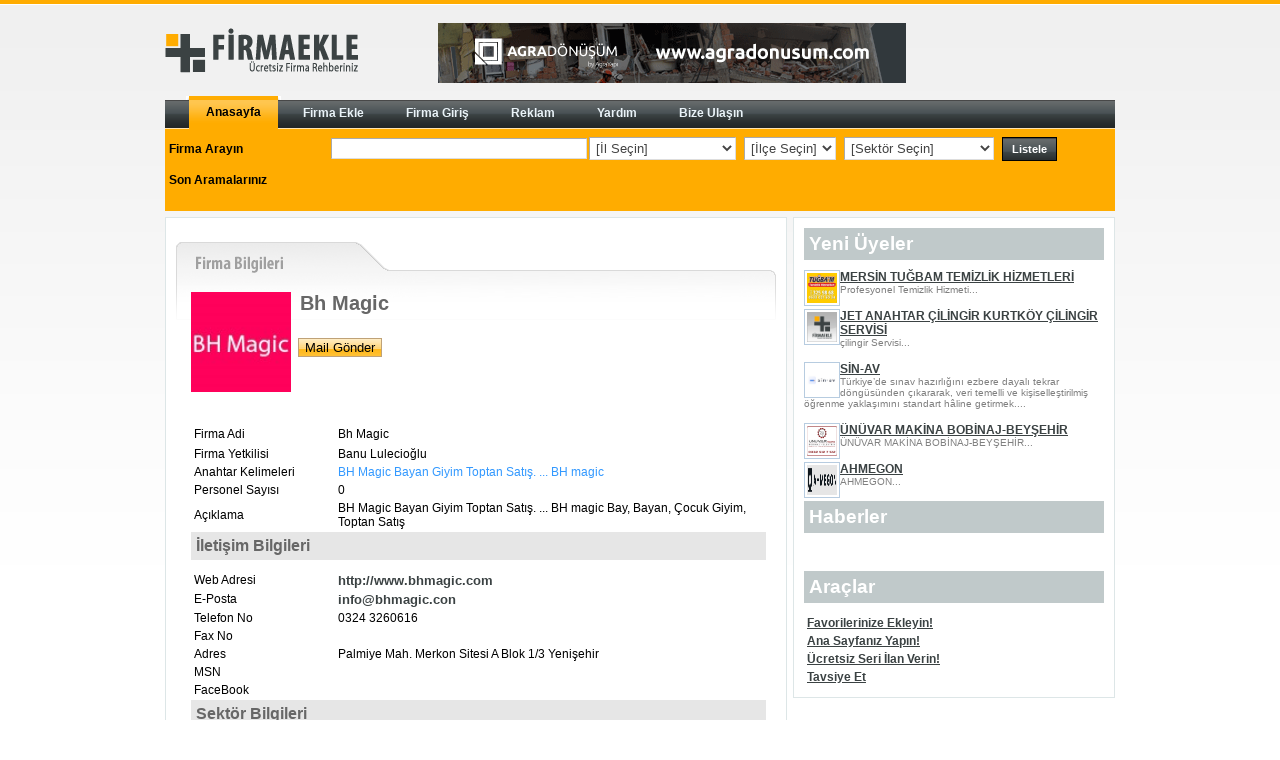

--- FILE ---
content_type: text/html; charset=windows-1254
request_url: https://firmaekle.com/Default.aspx?act=firmDetails&FirmId=16132
body_size: 14864
content:

<!DOCTYPE html PUBLIC "-//W3C//DTD XHTML 1.0 Transitional//EN" "http://www.w3.org/TR/xhtml1/DTD/xhtml1-transitional.dtd">
<html xmlns="http://www.w3.org/1999/xhtml">
<head><title>
	Bh Magic
</title>
	<script src="/js/kartalScript.js" type="text/javascript"></script>
	<script src="/js/jquery.js" type="text/javascript"></script>
	<script src="/js/lightbox.js" type="text/javascript"></script>
	<script src="/js/AC_RunActiveContent.js" type="text/javascript"></script>
	<script src="/js/swfobject.js" type="text/javascript"></script>
	<script data-ad-client="ca-pub-2188980176836363" async src="https://pagead2.googlesyndication.com/pagead/js/adsbygoogle.js"></script>
<meta name="url" content="http://www.firmaekle.com" /><meta name="Keywords" content="ücretsiz firma rehberi,firma ekle,firma rehberi,firma,firmalar,ücretsiz firma ekle,katalog,rehber" /><meta name="Description" content="siteÜcretsiz Firma Rehberi" /><meta name="Author" content="Turuncu Web" /><meta name="Category" content="Tanıtım,Organizasyon,İnternet Hizmetleri" /><meta name="Copyright" content="Tüm hakları saklıdır" /><meta name="Publisher" content="Turuncu Web İnternet Çözümleri" /><meta name="Organization" content="Turuncu Web" /><link href="App_Themes/orange/astyle.css" type="text/css" rel="stylesheet" /><link href="App_Themes/orange/confirm.css" type="text/css" rel="stylesheet" /><link href="App_Themes/orange/lightbox.css" type="text/css" rel="stylesheet" /><link href="App_Themes/orange/Menu.ContextMenu.css" type="text/css" rel="stylesheet" /><link href="App_Themes/orange/menu.css" type="text/css" rel="stylesheet" /><link href="App_Themes/orange/stilim.css" type="text/css" rel="stylesheet" /><link href="App_Themes/orange/style.css" type="text/css" rel="stylesheet" /><link href="App_Themes/orange/StyleSheet.css" type="text/css" rel="stylesheet" /></head>

<style>
	.main-head-logo{
		float:left;
	}
	.main-head-banner{
		float:left;
		margin-left:80px;
		margin-top:15px;
	}
	.clear{clear:both}
</style>
<body>
	<form method="post" action="./Default.aspx?act=firmDetails&amp;FirmId=16132" onsubmit="javascript:return WebForm_OnSubmit();" id="form1">
<div class="aspNetHidden">
<input type="hidden" name="__EVENTTARGET" id="__EVENTTARGET" value="" />
<input type="hidden" name="__EVENTARGUMENT" id="__EVENTARGUMENT" value="" />
<input type="hidden" name="__LASTFOCUS" id="__LASTFOCUS" value="" />
<input type="hidden" name="__VIEWSTATE" id="__VIEWSTATE" value="/[base64]/[base64]/[base64]" />
</div>

<script type="text/javascript">
//<![CDATA[
var theForm = document.forms['form1'];
if (!theForm) {
    theForm = document.form1;
}
function __doPostBack(eventTarget, eventArgument) {
    if (!theForm.onsubmit || (theForm.onsubmit() != false)) {
        theForm.__EVENTTARGET.value = eventTarget;
        theForm.__EVENTARGUMENT.value = eventArgument;
        theForm.submit();
    }
}
//]]>
</script>


<script src="/WebResource.axd?d=fxJkbg1vIi2nSydpC1MXGdpdgmb1c0e-fGlVVRiPaLlYOkdbbjTa97hL_xn_GaZZSAqlxtDDqlbAyeGU8YaVmj5YkxzJwVZ6yskajHmjf-I1&amp;t=638286187360000000" type="text/javascript"></script>


<script src="/ScriptResource.axd?d=OFuayzIxRzkHAVi542-x4QMu4HK-GI4oijhSJZquCS0Qq6rmwKJajfEMgKHU80FUJqqU5m3I2YqfedDiZcvYa9EtKQckn8hviZziJd9xlIzrlAOEGI4K9GIrHF-xbrNjvewSOogVY9wv7H-XoxF-0il6jNTlWdogFyIrF7Ztpyg1&amp;t=ffffffffefdc468a" type="text/javascript"></script>
<script src="/ScriptResource.axd?d=4IrHQLX4Tobsh8XxhdMmBYH4iFHzLhPZFKScX8g4b_SLKnRil8zxkCDBHwJ7BFOsWMZ4z07wZbmJ1xlSKTgdUGP9xpKXMvPaqzwjFm-DF1Yz6UcNL7kL7TTKqehyBPLqnK9BoVDRLSZZvyrz_7n2wmeaGDdvnnFcibC9HWIBK2s_HFU413RuJGuxQn-BZAAb0&amp;t=13798092" type="text/javascript"></script>
<script type="text/javascript">
//<![CDATA[
if (typeof(Sys) === 'undefined') throw new Error('ASP.NET Ajax client-side framework failed to load.');
//]]>
</script>

<script src="/ScriptResource.axd?d=7xhgcvbGszSj4FMZU7AWYl7tWW1iSJcDJKVtwAfFI9jaD2z2i9JP9ojA5uKIEpGrk7e-JL16DXH0FmtHaYo6hDuIaQw3KYPvlArVmbaZmIr2JLM1quog-cCyUGDvCFoO6T8SgaRPeYj4fus8Shbs4gcmau3qBwmTVLEAsXOIcaYJ3dNrP0x42qCupqOI2wXQ0&amp;t=13798092" type="text/javascript"></script>
<script src="/ScriptResource.axd?d=tNO25M2-3I57NWVKMtZ2BgoF8KvLgQ8sh48pIeSVSP5T85j3hMHXmHIBGIlCvs0hYLPDf8j9ZHelmG34cFUFjsBT4nD_Boa-0Oc9JI1Tp5gNOX0Rr4BXS_CYuMvY_reZ4G6xA0NgBPXinZlJ2NpIWLu6PvGOdHoKkw3Hj55KsQU1&amp;t=ffffffffcb21d4c0" type="text/javascript"></script>
<script src="/ScriptResource.axd?d=xko728ZLITS5WJ_PF-ugveadzay_Wewmki0UBjLRH6lmolXX97txJ3Ahuj4koMq_Ej-38ZdfbuVYXqB3Hk_wZ6h9dYpyEfHMkHr9kbnLEwIP7ef3k_oEsQ5Ks-EXFQm03kb68n5JsvOrV3EirHffgZYPj055VfwAk_So_MdsigQ1&amp;t=ffffffffcb21d4c0" type="text/javascript"></script>
<script src="/ScriptResource.axd?d=GRPJnLKyRfYTgR8l__yd54o7MKQOK2lUJrPywhQp2j-Ak1pa-GLNffUba4hN-uhpT38ZJXAQft6TMrAu9287m4d7PHEI_72y9GKIAgq_exq37qzBuihBXt-GYbvGEIyd0vb1W7evG35MgYCHRGbofMAUyJ9rNuJOeHgD5IqIzlw1&amp;t=ffffffffcb21d4c0" type="text/javascript"></script>
<script src="/ScriptResource.axd?d=4yrN5oQTICuFxsW2LbLcOuxXtaMTsoQ9Eu1_rYN_auVmJTsY9c5Tlo5zWnQ1__wpPYbzaEwTCt7-dp8tqFxLZ0P9f6Cy6Q_38OtM8V_94XuNeiR76r_KiUXzsfpkpNpplavCGTQklBlKt6IgoEaZ5EGFFOnG6Msku0Xfy4ZAVuo1&amp;t=ffffffffcb21d4c0" type="text/javascript"></script>
<script src="/ScriptResource.axd?d=[base64]&amp;t=ffffffffcb21d4c0" type="text/javascript"></script>
<script src="/ScriptResource.axd?d=8xZnfWCv17ChgGiu_UX0NuqbWqnIZYV4SO8AKHasUd7wRTsCKUXGP_JRulsOIXTKqa0yJac1Qz2iKxJwq19xL5xzlthPvJ5VIITSVjSIMhYZdBWD-yRADM864Aj4abGEL8tnksohkJaIfCBPHDFONhfZJdwsIpnPAFFiN76reU3BqjOgVUkjSbO94LEdZsBA0&amp;t=ffffffffcb21d4c0" type="text/javascript"></script>
<script src="/ScriptResource.axd?d=vnu0PMFrHOQaqARJ58CxY0qPW8_VUDF8QgCkfiQuIGKrrxsFu4ttA_w8dpgZHIi_ft6v3wCKOq-tbISEykF3ScskWkKe1XssmBAd709r8tE_xcnro1Flgu504GPzcDpd6bHeVu7CiFJxmQBjSxr5A_bvJ2F5Lt94oh7TqmWyd-A1&amp;t=ffffffffcb21d4c0" type="text/javascript"></script>
<script src="/ScriptResource.axd?d=MOIll7GOjYAky8vbH3EGravn9Xi1BgoID0qXX2_zcecCF0_p5RE7--34LZSDCXDrRHwrYAaou16fHrjpRlheJd7dvLb2qDgL7td0QKXhsRA6-_3bC7GK3xPzH9NucpMeiAftfngag8w47jsmB8KIKSd7azXugXzSTo8LpkjIKUiIK13pD8jEUDl-oxGqmq-x0&amp;t=ffffffffcb21d4c0" type="text/javascript"></script>
<script src="/ScriptResource.axd?d=6xVmDwe7DWxqzNdgsV6vMNQMLvRnWr8bugnHTkGs41Z6bUTQ4eJwh56g5WFLCspEwHC1mXs7anUD-8TTIPeJngt3sQF9cjWZhr-SQM2vlmw82LYlbszEvezZpOH29_4SmxtpwdGr8anGWxWHVgCy5TCVcP5-EVkIKakFvDzkymjRkG_kqS-sF0qoT4brL4gG0&amp;t=ffffffffcb21d4c0" type="text/javascript"></script>
<script src="/ScriptResource.axd?d=XCHOtVyiRo-tQkQBfC7Csndn9gScv-HkFP--Rj3xFJ2WXm3sx_l-l9S-vcyy3gOi0WfY-rbX4Ux2EaVlbskh3s8SW97AV2rIxTRYdP7vQLauC7vdzypB87cnrYkTWKkmT2lhverEQMDzoVqaU7QUpz_yVDavLcLnMnXjyhIJp-G2D-buSgdtyIW5IWnkyd1e0&amp;t=ffffffffcb21d4c0" type="text/javascript"></script>
<script src="/ScriptResource.axd?d=Uu1zpFlJ12lGiV0ZL7tn1BkkN9O331kXwHPo5CJx-zFpLC5GnbP36tmjMJfxVQqkGvxvPG7DDNWLBL8uw4o2a1eqivLOCCp76Ng2VuaQXvFjX4zMUkGLG4KhDxxkotcLxWtolJZi7g2UlifSHaRbGOBtnWjbAPemMrpHs6vVGb0RiJh3Fk3NNxVp6sGLlfxY0&amp;t=ffffffffcb21d4c0" type="text/javascript"></script>
<script src="/ScriptResource.axd?d=0U969Hs3ID747tnUxvG0UdgzAyM1Wxhk1ncjss-Xe611enCsknlDSuHGsMJrPpuV8M8N4yIVztX0Eu6_bnSmNvuGKRP4wPMEuOx33oX8nMKmCPbRdsv3DUZTwBdMzp2oPs4fIe8-1vFjVALOTZ8QnuG0XmovNOXAwBR84vtiY0A1&amp;t=ffffffffcb21d4c0" type="text/javascript"></script>
<script src="/ScriptResource.axd?d=0XImBqFTQ-PdCYVtzigh9CWWFdSvh27NhPD1pjYnt7iciv82OYXmJS6QWjrvZvaUkuvALYJsQaVy_rlAg58-Mpq4TTzDokokLs4Pvp9LGjg4qVZdGqMGncoI8GsEIQ9fhzyb4D49AzBOPkOkSk-pwWAGefP9044aOLVmpXKX8PI1&amp;t=ffffffffcb21d4c0" type="text/javascript"></script>
<script src="/ScriptResource.axd?d=VfJM7VC-6waP6cv0x_xIzm45zzhc4uNuKC7feBAygNz6icEsAPzSrO89q4UPxRCsh8FbPCLBvuETS_LcjjavNVkwIeeYFQo85U0eIbmfXEc2evygCDE9YU-BeCw5eAyzAuLcFMyZ-GOW4A8Nj1-OrEmprdXM1J8Otzplr78q9Oo7Egc0i3gDs5G7CdpFYPwW0&amp;t=ffffffffcb21d4c0" type="text/javascript"></script>
<script type="text/javascript">
//<![CDATA[
function WebForm_OnSubmit() {
if (typeof(ValidatorOnSubmit) == "function" && ValidatorOnSubmit() == false) return false;
return true;
}
//]]>
</script>

<div class="aspNetHidden">

	<input type="hidden" name="__VIEWSTATEGENERATOR" id="__VIEWSTATEGENERATOR" value="CA0B0334" />
</div>
		<script type="text/javascript">
//<![CDATA[
Sys.WebForms.PageRequestManager._initialize('ctl00$ScriptManager1', 'form1', ['tctl00$findMotor1$upilce','findMotor1_upilce','tctl00$ContentPlaceHolder2$ctl00$uppopupmail','ContentPlaceHolder2_ctl00_uppopupmail'], ['ctl00$findMotor1$dropIlMotor','findMotor1_dropIlMotor','ctl00$ContentPlaceHolder2$ctl00$Button1','ContentPlaceHolder2_ctl00_Button1'], [], 90, 'ctl00');
//]]>
</script>

		<center>
			<div id="UpdateProgress1" style="display:none;">
	
				    <div id="LoaderPnl" class="loader">
							
						<img id="Image10" src="images/ajax-loader.gif" align="absmiddle" />
					
	</div>
					
				
</div>
		</center>
		<div id="main_content">
			<div id="main_head">
				<div class="main-head-logo">
					<a href="http://www.firmaekle.com"><img border="0" src="/images/logo.png" class="logo"></a>
				</div>
				<div class="main-head-banner">
					<a href="http://www.agradonusum.com" title="Agra Dönüşüm"  target="_blank"><img src="/Reklam2/285930775181580071.gif" border="0"></a>
				</div>
				<div class="clear"></div>
			</div>
		 
				 

<script language="javascript">

</script>
<div id="frmEkleMenucontainer">
	<div id="frmEkleMenunav">
		<ul>
			<li>
			 	<a id="findMotor1_linkanasayfa" class="current" href="./?"><span>Anasayfa</span></a>
			</li>
			 
			<li>
				<a id="findMotor1_linkfirmaekle" href="./?act=firmReg&amp;m=1"><span>Firma Ekle</span></a>
			</li>
			
			<li>
				<a id="findMotor1_linkfirmagiris" href="./?act=firmaGiris&amp;m=2"><span>Firma Giriş</span></a>
			</li>
			 
			 <li>
				
			</li>
			 
			 <li>
				<a id="findMotor1_linkreklam" href="./?act=reklam&amp;m=3"><span>Reklam</span></a>
			</li>
			 
			 <li>
				<a id="findMotor1_linkyardim" href="./?act=yardim&amp;m=4"><span>Yardım</span></a>
			</li>
			
			<li>
				<a id="findMotor1_linkulasin" href="./?act=iletisim&amp;m=5"><span>Bize Ulaşın</span></a>
			</li>
			 
			
			
						 
			
			 
		</ul>
	</div>
	<div id="searchbar">
		<table border="0" cellpadding="4" cellspacing="1" style="border-collapse: collapse; color: #000000; font-size: x-small; font-family: arial;">
			<tr>
				<td width="150px">
					<b><span id="findMotor1_lblFirmaAra">Firma Arayın</span></b>
				</td>
				<td>
					<table border="0" cellpadding="4" cellspacing="1" style="border-collapse: collapse" width="100%" id="table5">
						<tr>
							<td width="250px">
								<input name="ctl00$findMotor1$txtAranacak" type="text" maxlength="20" id="findMotor1_txtAranacak" class="inputtext" style="width:100%;" />
							</td>
							<td>
								<select name="ctl00$findMotor1$dropIlMotor" onchange="javascript:setTimeout(&#39;__doPostBack(\&#39;ctl00$findMotor1$dropIlMotor\&#39;,\&#39;\&#39;)&#39;, 0)" id="findMotor1_dropIlMotor" class="inputtext">
	<option selected="selected" value="-111">[İl Se&#231;in]</option>
	<option value="1">ADANA</option>
	<option value="2">ADIYAMAN</option>
	<option value="3">AFYON</option>
	<option value="4">AĞRI</option>
	<option value="5">AMASYA</option>
	<option value="6">ANKARA</option>
	<option value="7">ANTALYA</option>
	<option value="8">ARTVİN</option>
	<option value="9">AYDIN</option>
	<option value="10">BALIKESİR</option>
	<option value="11">BİLECİK</option>
	<option value="12">BİNG&#214;L</option>
	<option value="13">BİTLİS</option>
	<option value="14">BOLU</option>
	<option value="15">BURDUR</option>
	<option value="16">BURSA</option>
	<option value="17">&#199;ANAKKALE</option>
	<option value="18">&#199;ANKIRI</option>
	<option value="19">&#199;ORUM</option>
	<option value="20">DENİZLİ</option>
	<option value="21">DİYARBAKIR</option>
	<option value="22">EDİRNE</option>
	<option value="23">ELAZIĞ</option>
	<option value="24">ERZİNCAN</option>
	<option value="25">ERZURUM</option>
	<option value="26">ESKİŞEHİR</option>
	<option value="27">GAZİANTEP</option>
	<option value="28">GİRESUN</option>
	<option value="29">G&#220;M&#220;ŞHANE</option>
	<option value="30">HAKKARİ</option>
	<option value="31">HATAY</option>
	<option value="32">ISPARTA</option>
	<option value="33">MERSİN-İ&#199;EL</option>
	<option value="34">İSTANBUL</option>
	<option value="35">İZMİR</option>
	<option value="36">KARS</option>
	<option value="37">KASTAMONU</option>
	<option value="38">KAYSERİ</option>
	<option value="39">KIRKLARELİ</option>
	<option value="40">KIRŞEHİR</option>
	<option value="41">KOCAELİ</option>
	<option value="42">KONYA</option>
	<option value="43">K&#220;TAHYA</option>
	<option value="44">MALATYA</option>
	<option value="45">MANİSA</option>
	<option value="46">KAHRAMANMARAŞ</option>
	<option value="47">MARDİN</option>
	<option value="48">MUĞLA</option>
	<option value="49">MUŞ</option>
	<option value="50">NEVŞEHİR</option>
	<option value="51">NİĞDE</option>
	<option value="52">ORDU</option>
	<option value="53">RİZE</option>
	<option value="54">SAKARYA</option>
	<option value="55">SAMSUN</option>
	<option value="56">SİİRT</option>
	<option value="57">SİNOP</option>
	<option value="58">SİVAS</option>
	<option value="59">TEKİRDAĞ</option>
	<option value="60">TOKAT</option>
	<option value="61">TRABZON</option>
	<option value="62">TUNCELİ</option>
	<option value="63">ŞANLIURFA</option>
	<option value="64">UŞAK</option>
	<option value="65">VAN</option>
	<option value="66">YOZGAT</option>
	<option value="67">ZONGULDAK</option>
	<option value="68">AKSARAY</option>
	<option value="69">BAYBURT</option>
	<option value="70">KARAMAN</option>
	<option value="71">KIRIKKALE</option>
	<option value="72">BATMAN</option>
	<option value="73">ŞIRNAK</option>
	<option value="74">BARTIN</option>
	<option value="75">ARDAHAN</option>
	<option value="76">IĞDIR</option>
	<option value="77">YALOVA</option>
	<option value="78">KARAB&#220;K</option>
	<option value="79">KİLİS</option>
	<option value="80">OSMANİYE</option>
	<option value="81">D&#220;ZCE</option>

</select>
							</td>
							<td>
							<div id="findMotor1_upilce">
	 
								<select name="ctl00$findMotor1$dropIlceMotor" id="findMotor1_dropIlceMotor" class="inputtext">
		<option value="-111">[İl&#231;e Se&#231;in]</option>

	</select>
							
</div>
							</td>
							 
							<td>
								<select name="ctl00$findMotor1$dropSector" id="findMotor1_dropSector" class="inputtext" style="width:150px;">
	<option selected="selected" value="-111">[Sekt&#246;r Se&#231;in]</option>
	<option value="37">Alışveriş</option>
	<option value="8">Ambalaj ve Kağıt</option>
	<option value="55">Basım Yayın</option>
	<option value="56">Belediye-Yerel &#214;rg&#252;tler</option>
	<option value="22">Bilgisayar Yazılım</option>
	<option value="57">&#199;evre ve Su</option>
	<option value="41">&#199;i&#231;ekcilik ve S&#252;s Bitkileri</option>
	<option value="58">Denizcilik</option>
	<option value="10">Deri Sanayi ve &#220;r&#252;nleri</option>
	<option value="34">Diğer Sekt&#246;rler</option>
	<option value="23">Eğitim ve Danışmanlık</option>
	<option value="24">Elektrik - Elektronik</option>
	<option value="60">End&#252;striyel &#220;r&#252;nler</option>
	<option value="11">Enerji</option>
	<option value="25">Ev Eşyaları</option>
	<option value="61">Finans Sigorta</option>
	<option value="62">Fuar ve Sergi</option>
	<option value="20">Gıda ve İ&#231;ecek</option>
	<option value="45">G&#252;venlik-Savunma</option>
	<option value="26">Hizmetler</option>
	<option value="19">Ihracat Ithalat - Ticaret</option>
	<option value="21">İnşaat ve Emlak</option>
	<option value="13">Kimya ve Boya Sanayi</option>
	<option value="70">Maden ve Mineraller</option>
	<option value="14">Makina Sanayi-Takım Tezgah</option>
	<option value="27">Metal-Demir &#199;elik Sanayi</option>
	<option value="73">Mobilya-Dekorasyon</option>
	<option value="74">Ofis-Kırtasiye</option>
	<option value="29">Otomotiv Sanayi</option>
	<option value="76">Oyuncak-Hediyelik Eşya</option>
	<option value="77">Plastik Sanayi</option>
	<option value="78">Reklam-Tanıtım</option>
	<option value="16">Sağlık-Kozmetik</option>
	<option value="80">Sanat-M&#252;zik-Eğlence</option>
	<option value="81">Sivil Toplum</option>
	<option value="48">Spor-Spor &#220;r&#252;nleri</option>
	<option value="83">Takı ve M&#252;cevherat</option>
	<option value="17">Tarım ve Hayvancılık</option>
	<option value="31">Taşımacılık-Nakliye</option>
	<option value="18">Tekstil ve Moda</option>
	<option value="32">Telekom&#252;nikasyon</option>
	<option value="33">Turizm Tatil</option>

</select>
							</td>
							<td>
								<input type="submit" name="ctl00$findMotor1$btnListele" value="Listele" id="findMotor1_btnListele" style="font-family: Arial; font-size: 8pt; color: #FFFFFF; font-weight: bold; height: 24px; width: 55px; border: 1px solid #000000; background-color: #000000; background-image: url('/images/hmenu_bg.gif');" />
							</td>
							 
						</tr>
					</table>
				</td>
			</tr>
			<tr>
				<td width="150px">
					<span id="findMotor1_spn"><b>
					<span id="findMotor1_lblSonArama">Son Aramalarınız</span>
					 </b></span>
				</td>
				<td>
					<span id="findMotor1_lblkeywotds"></span>
					

                </td>
                
			</tr>
		</table>
	</div>
</div>
				
    
	
<script src="https://maps.googleapis.com/maps/api/js?sensor=false&key=AIzaSyBQl0lBzzs6DHWAs4qNNkkKnBMea8x2INE"></script>
<script type="text/javascript">
	function initialize() {
		var deger=document.getElementById("ContentPlaceHolder2_ctl00_coordinates").value;
		var dizi=deger.split(",");
		var lat=dizi[0];
		var lng=dizi[1];
		
		var myLatLng = new google.maps.LatLng( lat, lng ),
			myOptions = {
				zoom: 11,
				center: myLatLng,
				mapTypeId: google.maps.MapTypeId.ROADMAP
				},
			map = new google.maps.Map( document.getElementById( 'map_canvas' ), myOptions );
				
	  new google.maps.Marker({
		position: myLatLng,
		map,
	  });
	}
    $(document).ready(function () {
        initialize();
    });
</script>
<div id="main_middle">
	<span id="ContentPlaceHolder2_ctl00_lblId" style="visibility:hidden;">16132</span>
 <table border="0" cellpadding="4" cellspacing="1" style="border-collapse: collapse; font-family: arial; font-size: 9pt; background-image: url('/images/frm_detail_back.gif'); background-repeat: no-repeat; background-position: left top" width="600" id="table1">
	<tr>
		<td style="padding-left: 15px; padding-right: 15px; padding-top: 50px">
		<img id="ContentPlaceHolder2_ctl00_imgLogo" src="firmalogo/16132.jpg" align="left" style="border-width:0px;width:100px;" />
            &nbsp;&nbsp;
		<font color="#676767"><span style="font-size: 15pt; font-weight: 700">
		<span id="ContentPlaceHolder2_ctl00_lblFirmaAdi">Bh Magic</span></font>
				

		<p>
		<table>
		<tr>
		<td align="right">
		
		</td>
		<td align="right"><input type="submit" name="ctl00$ContentPlaceHolder2$ctl00$btnDummy" value="Mail Gönder" id="ContentPlaceHolder2_ctl00_btnDummy" class="button-bg" /></td>
		</tr>
		</table>
		&nbsp;</p>
		
		<br />
		<br />
		
		 
		<div class="topbanner" id="flashcontent50"></div>
									<script type="text/javascript">
									   var so = new SWFObject('/Reklam2/153771663815109726.gif', 'Agra Dönüşüm Firma Detay','468', '60', '8', '#ffffff');
									   so.write("flashcontent50");
									</script>
		<table style="width: 100%; font-family: arial; font-size: 9pt" id="table2">
			<tr>
				<td style="width: 25%; height: 17px;" align="left">
				Firma Adi
				</td>
				<td align="left" style="height: 17px"><span id="ContentPlaceHolder2_ctl00_lblfirmaadi2">Bh Magic</span></td>

			</tr>
			<tr>
				<td style="width: 25%" align="left">Firma Yetkilisi</td>
				<td align="left"><span id="ContentPlaceHolder2_ctl00_lblFirmExecutive">Banu Lulecioğlu</span></td>
			</tr>
			<tr>
				<td style="width: 25%" align="left">Anahtar Kelimeleri</td>

				<td align="left">
				<span id="ContentPlaceHolder2_ctl00_lblKeywords"><a class="siyah" href='/?act=secfirm&word=BH Magic Bayan Giyim Toptan Satış. ... BH magic&il=-111&ilce=-111&cat=-111'>BH Magic Bayan Giyim Toptan Satış. ... BH magic</a></span>
				</td>
			</tr>
			<tr>
				<td style="width: 25%" align="left">Personel 
				Sayısı</td>
				<td align="left">
				<span id="ContentPlaceHolder2_ctl00_lblPersonelNo">0</span>
				</td>
			</tr>
			<tr>
				<td style="width: 25%" align="left">Açıklama</td>

				<td align="left"><span id="ContentPlaceHolder2_ctl00_lblShortDesc">BH Magic Bayan Giyim Toptan Satış. ... BH magic  Bay, Bayan, Çocuk Giyim, Toptan Satış</span> </td>
			</tr>
		</table>
		<h2>İletişim Bilgileri</h2>
		<table style="width: 100%; font-size: 9pt; font-family: arial" id="table3">
			<tr>
				<td style="width: 25%" align="left">Web Adresi</td>

				<td align="left">
				<a href="/Redirect.aspx?id=16132" rel="nofollow" target="_blank" class="sector"><span id="ContentPlaceHolder2_ctl00_lblWWW">http://www.bhmagic.com</span></a>
				 </td>
			</tr>
			<tr>
				<td style="width: 25%" align="left">E-Posta</td>
				<td align="left"><a href="/cdn-cgi/l/email-protection#f1989f979eb193999c90969892df929e9f" class="sector"><span id="ContentPlaceHolder2_ctl00_lblEmail"><span class="__cf_email__" data-cfemail="91f8fff7fed1f3f9fcf0f6f8f2bff2feff">[email&#160;protected]</span></span></a></td>
			</tr>
			<tr>
				<td style="width: 25%" align="left">Telefon No</td>
				<td align="left"><span id="ContentPlaceHolder2_ctl00_lblPhoneNumber">0324 3260616</span></td>
			</tr>
			<tr>
				<td style="width: 25%" align="left">Fax No</td>
				<td align="left"><span id="ContentPlaceHolder2_ctl00_lblFaxNumber"></span></td>
			</tr>
			<tr>
				<td style="width: 25%" align="left">Adres</td>
				<td align="left"><span id="ContentPlaceHolder2_ctl00_lblAddress">Palmiye Mah.
Merkon Sitesi A Blok 1/3 Yenişehir</span></td>
			</tr>
			<tr>
				<td style="width: 25%" align="left">MSN</td>
				<td align="left"><a href="/cdn-cgi/l/email-protection#22" class="sector"><span id="ContentPlaceHolder2_ctl00_lblMsn"></span></a></td>
			</tr>
			<tr>
				<td style="width: 25%" align="left">FaceBook</td>
				<td align="left"><span id="ContentPlaceHolder2_ctl00_lblFaceBook"></span></td>
			</tr>
			
		</table>
		<h2>Sektör Bilgileri</h2>
		<table style="width: 100%; font-family: arial; font-size: 9pt" id="table4">
			<tr>
				<td style="width: 25%" align="left">Sektör</td>
				<td style="width: 74%" align="left">
				  <a  style="color:black;" href="/Default.aspx?act=secfirm&word=&il=-111&ilce=-111&cat=18">
                       
				<span id="ContentPlaceHolder2_ctl00_lblSektor" title="18">Tekstil ve Moda</span>
				</a>
				</td>

			</tr>
			<tr>
				<td style="width: 25%" align="left">Alt Sektörler</td>
				<td style="width: 74%" align="left"><span id="ContentPlaceHolder2_ctl00_lblSubSektor">Bayan Giyim,Çocuk Giyim,Erkek Giyim</span></td>
			</tr>
		</table>
		<h2>Konum Bilgileri</h2>
		<table style="width: 100%; font-family: arial; font-size: 9pt" id="table5">

			<tr>
				<td style="width: 25%" align="left">Yer</td>
				<td style="WIDTH: 80%" align="left"><span id="ContentPlaceHolder2_ctl00_lblYer">Türkiye / MERSİN-İÇEL / </span></td>
			</tr>
		</table>
		        
		<p><input name="ctl00$ContentPlaceHolder2$ctl00$coordinates" type="text" id="ContentPlaceHolder2_ctl00_coordinates" style="visibility:hidden;" value="36.799899, 34.632543" /><br /></p>
        <div id="map_canvas" style="width: 575px; height: 350px"></div>
        
       
        <div id="ContentPlaceHolder2_ctl00_pnlPopup" class="modalPopUp" style="width:400px;background-color: White; width: 420px; border-width: 2px; border-color: gray; font-size: 10pt; font-family: Tahoma; line-height: 15px; border: 1px solid #A6A6A6;">
	
<div id="ContentPlaceHolder2_ctl00_pnlTasi">
		
 <div style="background-image:url(/images/hmenu_bg.gif); background-repeat: repeat-x; width: 415px; height: 22px; padding-top: 3px; text-align:center; padding-left: 5px; font-weight: bold; cursor:move; color:White;">
<table>
<tr>
<td style="width:99%;" align="center" valign="top">MAİL GÖNDERİM FORMU</td>
<td style="width:1%; cursor:pointer;" align="right" valign="top"><img id="ContentPlaceHolder2_ctl00_btnDlgOK" title="  KAPAT  " src="images/close.gif" />
</td>
</tr>
</table>
</div> 

	</div>
        
       <div id="ContentPlaceHolder2_ctl00_uppopupmail">
		 
      <div id="ContentPlaceHolder2_ctl00_pnla">
			 
        <table>
	        <tr>
		        <td align="left" valign="top">Ad Soyad</td>
		        <td align="left" valign="top">
		        <input name="ctl00$ContentPlaceHolder2$ctl00$txtuserAdSoyad" type="text" maxlength="100" id="ContentPlaceHolder2_ctl00_txtuserAdSoyad" class="inputtext" style="width:301px;" />
		        </td>
		        <td align="left" valign="top">
		        <span id="ContentPlaceHolder2_ctl00_RequiredFieldValidator1" style="display:none;"></span>
		        </td>
          
	        </tr>
	       
	       
	        <tr>
		        <td align="left" valign="top">E-Postanız</td>
		        <td align="left" valign="top">
		        <input name="ctl00$ContentPlaceHolder2$ctl00$txtUserEposta" type="text" maxlength="100" id="ContentPlaceHolder2_ctl00_txtUserEposta" class="inputtext" style="width:301px;" />
		        </td>
		        <td align="left" valign="top">
		        <span id="ContentPlaceHolder2_ctl00_dsdsadsa" style="display:none;"></span>
		        <span id="ContentPlaceHolder2_ctl00_RegularExpressionValidator1" style="display:none;"></span>
                
		        </td>
                
	        </tr>
	     
	     
	     
	     
	        <tr>
		        <td align="left" valign="top">Konu</td>
		        <td align="left" valign="top">
		        <input name="ctl00$ContentPlaceHolder2$ctl00$txtkonu" type="text" maxlength="100" id="ContentPlaceHolder2_ctl00_txtkonu" class="inputtext" style="width:301px;" />
		        </td>
		        <td align="left" valign="top">
		        <span id="ContentPlaceHolder2_ctl00_r1" style="display:none;"></span>
		        </td>
	        </tr>
	        
	        
	     
	        
	        
	        
	        <tr>
		        <td align="left" valign="top">Mesaj</td>
		        <td align="left" valign="top">
		        <textarea name="ctl00$ContentPlaceHolder2$ctl00$txtMesaj" rows="2" cols="20" id="ContentPlaceHolder2_ctl00_txtMesaj" class="inputtext" style="height:139px;width:305px;">
</textarea>
		        </td>
		        <td align="left" valign="top">
		        <span id="ContentPlaceHolder2_ctl00_r2" style="display:none;"></span>
		        </td>
	        </tr>
        </table>
		 	<center> 
		 		<input type="submit" name="ctl00$ContentPlaceHolder2$ctl00$Button1" value="Gönder" onclick="javascript:WebForm_DoPostBackWithOptions(new WebForm_PostBackOptions(&quot;ctl00$ContentPlaceHolder2$ctl00$Button1&quot;, &quot;&quot;, true, &quot;sendmail&quot;, &quot;&quot;, false, false))" id="ContentPlaceHolder2_ctl00_Button1" class="button-bg" />
		 	</center> 
		 	
			
						
						
	
	
					

		</div>


	</div> 

	 
</div>
		
 
		
		
		</td>
	</tr>
</table>
</div>

				
<div id="main_middle_right">

<h1><span id="right_lblYeniUyeler">Yeni Üyeler</span></h1>
  
        <img   src='/firmalogo/154986.jpg' style="width:30px; height:30px;"  class="thumbsmall" />
        
        <a id="right_repeaterFirms_lnkfirm_0" class="newmem" href="firmDetails/154986/MERSIN_TUGBAM_TEMIZLIK_HIZMETLERI.aspx">MERSİN TUĞBAM TEMİZLİK HİZMETLERİ</a>
        <br><span style="color:Gray; font-size:x-small;">Profesyonel Temizlik Hizmeti...</span><br /><br />
    
        <img   src='/k_logo.gif' style="width:30px; height:30px;"  class="thumbsmall" />
        
        <a id="right_repeaterFirms_lnkfirm_1" class="newmem" href="firmDetails/154985/JET_ANAHTAR__cILINGIR__KURTKOY_cILINGIR_SERVISI.aspx">JET ANAHTAR  ÇİLİNGİR  KURTKÖY ÇİLİNGİR SERVİSİ</a>
        <br><span style="color:Gray; font-size:x-small;">çilingir Servisi...</span><br /><br />
    
        <img   src='/firmalogo/154984.jpg' style="width:30px; height:30px;"  class="thumbsmall" />
        
        <a id="right_repeaterFirms_lnkfirm_2" class="newmem" href="firmDetails/154984/SIN-AV.aspx">SİN-AV</a>
        <br><span style="color:Gray; font-size:x-small;">Türkiye’de sınav hazırlığını ezbere dayalı tekrar döngüsünden çıkararak, veri temelli ve kişiselleştirilmiş öğrenme yaklaşımını standart hâline getirmek....</span><br /><br />
    
        <img   src='/firmalogo/154983.jpg' style="width:30px; height:30px;"  class="thumbsmall" />
        
        <a id="right_repeaterFirms_lnkfirm_3" class="newmem" href="firmDetails/154983/UNUVAR_MAKINA_BOBINAJ-BEYSEHIR.aspx">ÜNÜVAR MAKİNA BOBİNAJ-BEYŞEHİR</a>
        <br><span style="color:Gray; font-size:x-small;">ÜNÜVAR MAKİNA BOBİNAJ-BEYŞEHİR...</span><br /><br />
    
        <img   src='/firmalogo/154982.jpg' style="width:30px; height:30px;"  class="thumbsmall" />
        
        <a id="right_repeaterFirms_lnkfirm_4" class="newmem" href="firmDetails/154982/AHMEGON.aspx">AHMEGON</a>
        <br><span style="color:Gray; font-size:x-small;">AHMEGON...</span><br /><br />
    
<div class="topbanner" id="flashcontent39"></div>
									<script data-cfasync="false" src="/cdn-cgi/scripts/5c5dd728/cloudflare-static/email-decode.min.js"></script><script type="text/javascript">
									   var so = new SWFObject('/Reklam2/279220635951176383.gif', 'Firma Ekle 300 x 300','300', '300', '8', '#ffffff');
									   so.write("flashcontent39");
									</script>
  
<h1><span id="right_lblHaberler">Haberler</span></h1>
    

 
   <!--  Response.Write(Kartal.Util.GeneralFunction.GetAds(1));-->
    
     
     <br /><br />
<h1>
    
   <span id="right_lblAraclar">Araçlar</span></h1>
	<span style="color:Gray; font-size:x-small; text-align:left;">
		<table>
		    <tr style="color:Gray; font-size:x-small; text-align:left;">
		        <td align="left"><a href="#" class="newmem" onClick="window.external.AddFavorite(location.href,document.title); return false;"><span id="right_lblFavorilereEkle">Favorilerinize Ekleyin!</span></a></td></tr>
            <tr style="color:Gray; font-size:x-small; text-align:left;">
		        <td align="left"><a href="#" class="newmem" onClick="this.style.behavior='url(#default#homepage)'; this.setHomePage(location.href);"><span id="right_lblAnasayfaYap">Ana Sayfanız Yapın!</span></a></td>
            </tr>
            <tr style="color:Gray; font-size:x-small; text-align:left;">
		        <td align="left"><a href="http://www.ilantr.net" class="newmem" target="_blank"><span id="right_lblUcretsizSeriilanVer">Ücretsiz Seri İlan Verin!</span></a></td>
		    </tr>
		     <tr style="color:Gray; font-size:x-small; text-align:left;">
		        <td align="left">
		        
		        <a   class="newmem" href="/?act=oner"><span id="right_lblTavsiyeEt">Tavsiye Et</span></a>
		         </td>
		    </tr>
		</table>
	</span>
</div>

			<div id="main_bottom">
				<img border="0" src="/images/bottom_logo.png" class="bottomlogo"><b><span id="lblTumHaklarTuruncu">Tüm hakları FirmaEkle.com'a Aittir. Copright 2006 ©</span> <a href="http://www.turuncuweb.net" target="_blank" style="color:Black;">Turuncu Internet Solutions </a></b><br>
				
				<a id="def" href="./?" style="color:Black;">Anasayfa</a> | 
				<a id="firmreg" href="./?act=firmReg&amp;m=1" style="color:Black;">Firma Ekle</a> | 
				<a id="firmagiris" href="./?act=firmaGiris&amp;m=2" style="color:Black;">Firma Giriş</a> | 
				<a id="hyperReklam" href="./?act=reklam&amp;m=3" style="color:Black;">İlan Bırak</a> | 
				<a id="hyperYardim" href="./?act=yardim&amp;m=4" style="color:Black;">Reklam</a> | 
				<a id="hyperiletisim" href="./?act=iletisim&amp;m=5" style="color:Black;">Yardım</a> |
			</div>
		</div>
		<script>
		  (function(i,s,o,g,r,a,m){i['GoogleAnalyticsObject']=r;i[r]=i[r]||function(){
		  (i[r].q=i[r].q||[]).push(arguments)},i[r].l=1*new Date();a=s.createElement(o),
		  m=s.getElementsByTagName(o)[0];a.async=1;a.src=g;m.parentNode.insertBefore(a,m)
		  })(window,document,'script','//www.google-analytics.com/analytics.js','ga');

		  ga('create', 'UA-2239633-1', 'auto');
		  ga('send', 'pageview');

		</script>
	
<script type="text/javascript">
//<![CDATA[
var Page_Validators =  new Array(document.getElementById("ContentPlaceHolder2_ctl00_RequiredFieldValidator1"), document.getElementById("ContentPlaceHolder2_ctl00_dsdsadsa"), document.getElementById("ContentPlaceHolder2_ctl00_RegularExpressionValidator1"), document.getElementById("ContentPlaceHolder2_ctl00_r1"), document.getElementById("ContentPlaceHolder2_ctl00_r2"));
//]]>
</script>

<script type="text/javascript">
//<![CDATA[
var ContentPlaceHolder2_ctl00_RequiredFieldValidator1 = document.all ? document.all["ContentPlaceHolder2_ctl00_RequiredFieldValidator1"] : document.getElementById("ContentPlaceHolder2_ctl00_RequiredFieldValidator1");
ContentPlaceHolder2_ctl00_RequiredFieldValidator1.controltovalidate = "ContentPlaceHolder2_ctl00_txtuserAdSoyad";
ContentPlaceHolder2_ctl00_RequiredFieldValidator1.focusOnError = "t";
ContentPlaceHolder2_ctl00_RequiredFieldValidator1.errormessage = "<b>Lütfen ad-soyad giriniz</b>";
ContentPlaceHolder2_ctl00_RequiredFieldValidator1.display = "None";
ContentPlaceHolder2_ctl00_RequiredFieldValidator1.validationGroup = "sendmail";
ContentPlaceHolder2_ctl00_RequiredFieldValidator1.evaluationfunction = "RequiredFieldValidatorEvaluateIsValid";
ContentPlaceHolder2_ctl00_RequiredFieldValidator1.initialvalue = "";
var ContentPlaceHolder2_ctl00_dsdsadsa = document.all ? document.all["ContentPlaceHolder2_ctl00_dsdsadsa"] : document.getElementById("ContentPlaceHolder2_ctl00_dsdsadsa");
ContentPlaceHolder2_ctl00_dsdsadsa.controltovalidate = "ContentPlaceHolder2_ctl00_txtUserEposta";
ContentPlaceHolder2_ctl00_dsdsadsa.focusOnError = "t";
ContentPlaceHolder2_ctl00_dsdsadsa.errormessage = "<b>Lütfen e-posta giriniz</b>";
ContentPlaceHolder2_ctl00_dsdsadsa.display = "None";
ContentPlaceHolder2_ctl00_dsdsadsa.validationGroup = "sendmail";
ContentPlaceHolder2_ctl00_dsdsadsa.evaluationfunction = "RequiredFieldValidatorEvaluateIsValid";
ContentPlaceHolder2_ctl00_dsdsadsa.initialvalue = "";
var ContentPlaceHolder2_ctl00_RegularExpressionValidator1 = document.all ? document.all["ContentPlaceHolder2_ctl00_RegularExpressionValidator1"] : document.getElementById("ContentPlaceHolder2_ctl00_RegularExpressionValidator1");
ContentPlaceHolder2_ctl00_RegularExpressionValidator1.controltovalidate = "ContentPlaceHolder2_ctl00_txtUserEposta";
ContentPlaceHolder2_ctl00_RegularExpressionValidator1.focusOnError = "t";
ContentPlaceHolder2_ctl00_RegularExpressionValidator1.errormessage = "<b>Girdiğiniz e-posta geçerli değil</b>";
ContentPlaceHolder2_ctl00_RegularExpressionValidator1.display = "None";
ContentPlaceHolder2_ctl00_RegularExpressionValidator1.validationGroup = "sendmail";
ContentPlaceHolder2_ctl00_RegularExpressionValidator1.evaluationfunction = "RegularExpressionValidatorEvaluateIsValid";
ContentPlaceHolder2_ctl00_RegularExpressionValidator1.validationexpression = "\\w+([-+.\']\\w+)*@\\w+([-.]\\w+)*\\.\\w+([-.]\\w+)*";
var ContentPlaceHolder2_ctl00_r1 = document.all ? document.all["ContentPlaceHolder2_ctl00_r1"] : document.getElementById("ContentPlaceHolder2_ctl00_r1");
ContentPlaceHolder2_ctl00_r1.controltovalidate = "ContentPlaceHolder2_ctl00_txtkonu";
ContentPlaceHolder2_ctl00_r1.focusOnError = "t";
ContentPlaceHolder2_ctl00_r1.errormessage = "<b>Lütfen konu giriniz</b>";
ContentPlaceHolder2_ctl00_r1.display = "None";
ContentPlaceHolder2_ctl00_r1.validationGroup = "sendmail";
ContentPlaceHolder2_ctl00_r1.evaluationfunction = "RequiredFieldValidatorEvaluateIsValid";
ContentPlaceHolder2_ctl00_r1.initialvalue = "";
var ContentPlaceHolder2_ctl00_r2 = document.all ? document.all["ContentPlaceHolder2_ctl00_r2"] : document.getElementById("ContentPlaceHolder2_ctl00_r2");
ContentPlaceHolder2_ctl00_r2.controltovalidate = "ContentPlaceHolder2_ctl00_txtMesaj";
ContentPlaceHolder2_ctl00_r2.focusOnError = "t";
ContentPlaceHolder2_ctl00_r2.errormessage = "<b>Lütfen Mesaj giriniz</b>";
ContentPlaceHolder2_ctl00_r2.display = "None";
ContentPlaceHolder2_ctl00_r2.validationGroup = "sendmail";
ContentPlaceHolder2_ctl00_r2.evaluationfunction = "RequiredFieldValidatorEvaluateIsValid";
ContentPlaceHolder2_ctl00_r2.initialvalue = "";
//]]>
</script>


<script type="text/javascript">
//<![CDATA[

var Page_ValidationActive = false;
if (typeof(ValidatorOnLoad) == "function") {
    ValidatorOnLoad();
}

function ValidatorOnSubmit() {
    if (Page_ValidationActive) {
        return ValidatorCommonOnSubmit();
    }
    else {
        return true;
    }
}
        Sys.Application.add_init(function() {
    $create(AjaxControlToolkit.AlwaysVisibleControlBehavior, {"HorizontalOffset":10,"VerticalOffset":10,"id":"avce"}, null, null, $get("LoaderPnl"));
});
Sys.Application.add_init(function() {
    $create(Sys.UI._UpdateProgress, {"associatedUpdatePanelId":null,"displayAfter":500,"dynamicLayout":true}, null, null, $get("UpdateProgress1"));
});
Sys.Application.add_init(function() {
    $create(AjaxControlToolkit.ModalPopupBehavior, {"BackgroundCssClass":"modalBackground","Drag":true,"DropShadow":true,"OkControlID":"ContentPlaceHolder2_ctl00_btnDlgOK","PopupControlID":"ContentPlaceHolder2_ctl00_pnlPopup","PopupDragHandleControlID":"ContentPlaceHolder2_ctl00_pnlTasi","dynamicServicePath":"/Default.aspx","id":"ContentPlaceHolder2_ctl00_mpeCourt"}, null, null, $get("ContentPlaceHolder2_ctl00_btnDummy"));
});

document.getElementById('ContentPlaceHolder2_ctl00_RequiredFieldValidator1').dispose = function() {
    Array.remove(Page_Validators, document.getElementById('ContentPlaceHolder2_ctl00_RequiredFieldValidator1'));
}

document.getElementById('ContentPlaceHolder2_ctl00_dsdsadsa').dispose = function() {
    Array.remove(Page_Validators, document.getElementById('ContentPlaceHolder2_ctl00_dsdsadsa'));
}

document.getElementById('ContentPlaceHolder2_ctl00_RegularExpressionValidator1').dispose = function() {
    Array.remove(Page_Validators, document.getElementById('ContentPlaceHolder2_ctl00_RegularExpressionValidator1'));
}

document.getElementById('ContentPlaceHolder2_ctl00_r1').dispose = function() {
    Array.remove(Page_Validators, document.getElementById('ContentPlaceHolder2_ctl00_r1'));
}

document.getElementById('ContentPlaceHolder2_ctl00_r2').dispose = function() {
    Array.remove(Page_Validators, document.getElementById('ContentPlaceHolder2_ctl00_r2'));
}
Sys.Application.add_init(function() {
    $create(AjaxControlToolkit.ValidatorCalloutBehavior, {"closeImageUrl":"images/close.gif","id":"ContentPlaceHolder2_ctl00_v1","warningIconImageUrl":"images/btn_delete.png"}, null, null, $get("ContentPlaceHolder2_ctl00_r1"));
});
Sys.Application.add_init(function() {
    $create(AjaxControlToolkit.ValidatorCalloutBehavior, {"closeImageUrl":"images/close.gif","id":"ContentPlaceHolder2_ctl00_v2","warningIconImageUrl":"images/btn_delete.png"}, null, null, $get("ContentPlaceHolder2_ctl00_r2"));
});
Sys.Application.add_init(function() {
    $create(AjaxControlToolkit.ValidatorCalloutBehavior, {"closeImageUrl":"images/close.gif","id":"ContentPlaceHolder2_ctl00_ValidatorCalloutExtender1","warningIconImageUrl":"images/btn_delete.png"}, null, null, $get("ContentPlaceHolder2_ctl00_RegularExpressionValidator1"));
});
Sys.Application.add_init(function() {
    $create(AjaxControlToolkit.ValidatorCalloutBehavior, {"closeImageUrl":"images/close.gif","id":"ContentPlaceHolder2_ctl00_ValidatorCalloutExtender2","warningIconImageUrl":"images/btn_delete.png"}, null, null, $get("ContentPlaceHolder2_ctl00_dsdsadsa"));
});
Sys.Application.add_init(function() {
    $create(AjaxControlToolkit.ValidatorCalloutBehavior, {"closeImageUrl":"images/close.gif","id":"ContentPlaceHolder2_ctl00_ValidatorCalloutExtender3","warningIconImageUrl":"images/btn_delete.png"}, null, null, $get("ContentPlaceHolder2_ctl00_RequiredFieldValidator1"));
});
//]]>
</script>
</form>
<script defer src="https://static.cloudflareinsights.com/beacon.min.js/vcd15cbe7772f49c399c6a5babf22c1241717689176015" integrity="sha512-ZpsOmlRQV6y907TI0dKBHq9Md29nnaEIPlkf84rnaERnq6zvWvPUqr2ft8M1aS28oN72PdrCzSjY4U6VaAw1EQ==" data-cf-beacon='{"version":"2024.11.0","token":"d9505f3141324da2b326a434fe1ff78b","r":1,"server_timing":{"name":{"cfCacheStatus":true,"cfEdge":true,"cfExtPri":true,"cfL4":true,"cfOrigin":true,"cfSpeedBrain":true},"location_startswith":null}}' crossorigin="anonymous"></script>
</body>
</html>

--- FILE ---
content_type: text/html; charset=utf-8
request_url: https://www.google.com/recaptcha/api2/aframe
body_size: 265
content:
<!DOCTYPE HTML><html><head><meta http-equiv="content-type" content="text/html; charset=UTF-8"></head><body><script nonce="Ug_D0sUSfRuuvDLuElneJg">/** Anti-fraud and anti-abuse applications only. See google.com/recaptcha */ try{var clients={'sodar':'https://pagead2.googlesyndication.com/pagead/sodar?'};window.addEventListener("message",function(a){try{if(a.source===window.parent){var b=JSON.parse(a.data);var c=clients[b['id']];if(c){var d=document.createElement('img');d.src=c+b['params']+'&rc='+(localStorage.getItem("rc::a")?sessionStorage.getItem("rc::b"):"");window.document.body.appendChild(d);sessionStorage.setItem("rc::e",parseInt(sessionStorage.getItem("rc::e")||0)+1);localStorage.setItem("rc::h",'1769060910933');}}}catch(b){}});window.parent.postMessage("_grecaptcha_ready", "*");}catch(b){}</script></body></html>

--- FILE ---
content_type: text/css
request_url: https://firmaekle.com/App_Themes/orange/astyle.css
body_size: 2026
content:
body         { font-family: Arial; font-size: 9pt; background-color: #FFFFFF; background-image:url('/images/mainback.gif'); background-repeat:repeat-x; background-position-y:top }
td           { font-size: 9pt }
h1           { font-family: arial; font-size: 14pt; color: #FFFFFF; padding: 5px; background-color: #C0C9CA;margin-bottom:10px;
			   margin-top:0px;margin-right:0px;margin-left:0px
			 }
img 		 { border: none;}
a            { font-family: Arial; font-size: 9pt; text-decoration: none }
a:hover      { font-family: Arial; font-size: 9pt; text-decoration: underline }
a:visited    { font-family: Arial; font-size: 9pt; text-decoration: none }
a:visited:hover      { font-family: Arial; font-size: 9pt; text-decoration: underline }
img.logo{margin-top:20px;}

#main_content {
				width:1000px;
				text-align:left;
				margin:0 auto;
				}
#main_head { 
			margin-bottom:8px;	
			height:80px;
		  }

#main_top { 
			border: 1px solid #F4A500; 
			background-color: #FFAC00;
			margin-bottom:8px;
			height:60px;
			padding:10px;
		  }
		  
#main_menu { 
			
			width:200px;
			 
			
			float:left;
			padding:10px;
			}
			
#main_middle { 
			width:750px;
			border: 1px solid #dde6e7; 
			background-color: #FFFFFF;
			float:right;
			padding:10px;
			}			
#main_bottom { 
			clear:both;
			margin-top:8px;
			padding:10px;
			height:60px;

}

a.button{
	background:url(/images/button_back.gif);
	display:block;
	color:#555555;
	font-weight:bold;
	height:30px;
	line-height:29px;
	margin-bottom:14px;
	width:191px;
	text-decoration:none;
}
a:hover.button{
	color:#d85800;
}

.add{
	background:url(/images/add.png) no-repeat 10px 8px;
	text-indent:30px;
	display:block;
}
.delete{
	background:url(/images/delete.png) no-repeat 10px 8px;
	text-indent:30px;
	display:block;
}

#menu {
	border-size: 1px;
	}
	
#menu ul {
	list-style: none;
	margin: 0;
	padding: 0;
	}

#menu li a {
	height: 20px;
	text-decoration: none;
	}	
	
#menu li a:link, #menu li a:visited {
	/*color: #475253;
	display: block;
	
	padding: 8px 0 0 30px;*/
	}
	
#menu li a:hover {
	/*color: #d85800;
	 
	padding: 8px 0 0 30px;*/
	}
	
	
#liste table a, a:link, a:visited {
	border:medium none; color:#3399FF
	}
						
#liste table {
	width:100%;
	border-top:1px solid #e5eff8;
	border-right:1px solid #e5eff8;
	margin:1em auto;
	border-collapse:collapse;
	}
#liste tr.odd td	{
	background:#f7fbff;
	cursor:hand
	}
#liste tr.odd .column1{
	background:#f4f9fe;
	}	
#liste .column1	{
	background:#f9fcfe;
	}
#liste td {
	color:#678197;
	border-bottom:1px solid #E5EFF8;
	border-left:1px solid #E5EFF8;
	padding:0.3em;
	text-align:left; font-size:9pt
	}									
#liste thead th {
	background:#f4f9fe;
	text-align:center;
	color:#66A3D3; font-variant:normal; line-height:2em; font-size:10pt; font-family:Arial; font-weight:bold
	}
	
	
.pages
{
	margin: 0;
	clear: left;
	font-size: 8pt;
	font-family: arial;
	padding-right: 0px;
	padding-left: 0px;
	padding-bottom: 10px;
	padding-top: 10px;
}

.pages a, .pages span {
    display: block;
    float: left;
    padding: 0.2em 0.5em;
    margin-right: 0.1em;
    border: 1px solid #d0e0f1;
    background: #fff;
}

.pages span.current {
    border: 1px solid #97bde6;
    font-weight: bold;
    background: #d0e0f1;
    color: #2e4966;
}

.pages a {
    border: 1px solid #d0e0f1;
    text-decoration: none; color:#97bde6
}

.pages a:hover {
    border-color: #97bde6;
}

.pages a.nextprev {
    font-weight: bold;
}

.pages span.nextprev {
    color: #97bde6;
}

.pages span.nextprev {
    border: 1px solid #d0e0f1;
    color: #97bde6;
}

.pages .nextprev-next {
    float: right;
}


.btnList
{
	cursor: pointer;
	border-left: 1px solid #AAA;
	border-top: 1px solid #AAA;
	border-right: 1px solid #DDD;
	border-bottom: 1px solid #DDD;
	background: #999;
	color:White;
	font-weight: bold;
	padding: 4px 8px 4px 8px;
    background-color:Orange;
	vertical-align: middle;
	background-image:url(/images/search.png);
	background-repeat: no-repeat;
	background-position: 4px 5px;
	text-decoration:none;
	vertical-align:middle;
	padding-left:26px;
	padding:4px;
	 width:100px;
	 font-size:small;	
}
 
.btnAdd
{
	cursor: pointer;
	border-left: 1px solid #AAA;
	border-top: 1px solid #AAA;
	border-right: 1px solid #DDD;
	border-bottom: 1px solid #DDD;
	background: #999;
	color:White;
	font-weight: bold;
	padding: 4px 8px 4px 8px;
    background-color:Orange;
	vertical-align: middle;
	background-image:url(/images/add.png);
	background-repeat: no-repeat;
	background-position: 4px 5px;
	text-decoration:none;
	vertical-align:middle;
	padding-left:26px;
	padding:4px;
	 width:100px;
	 font-size:small;
	
} 

.btnPositive
{
	cursor: pointer;
	border-left: 1px solid #AAA;
	border-top: 1px solid #AAA;
	border-right: 1px solid #DDD;
	border-bottom: 1px solid #DDD;
	background: #999;
	color:White;
	font-weight: bold;
	padding: 4px 8px 4px 8px;
    background-color:Orange;
	vertical-align: middle;
	background-image:url(/images/accept.png);
	background-repeat: no-repeat;
	background-position: 4px 5px;
	text-decoration:none;
	vertical-align:middle;
	padding-left:26px;
	padding:4px;
	 width:100px;
	 font-size:small;

}

.btnNegative
{
	cursor: pointer;
	border-left: 1px solid #AAA;
	border-top: 1px solid #AAA;
	border-right: 1px solid #DDD;
	border-bottom: 1px solid #DDD;
	background: #999;
	color:White;
	font-size:small;
	font-weight: bold;
	padding: 4px 8px 4px 8px;
    background-color:Orange;
	vertical-align: middle;
	background-image:url(/images/btn_delete.png);
	background-repeat: no-repeat;
	background-position: 4px 5px;
	text-decoration:none;
	vertical-align:middle;
	padding-left:26px;
	padding:4px;
	 width:120px;
}

.mesajOK {
	background-color: #FFC;
	margin: 2px 0 0 0;
	padding: 4px 4px 4px 26px;
	border: 1px solid #CCC;
	background-image: url('img/info.png');
	background-repeat: no-repeat;
	background-position: 5px 5px;
	width:90%;
	float:left;
}

.mesajHata
{
background-color: #ffefef;
	margin: 2px 0 0 0;
	padding: 4px 4px 4px 26px;
	border: 1px solid #CCC;
	background-image: url('img/error.png');
	background-repeat: no-repeat;
	background-position: 5px 5px;
	width:90%;
	float:left;
	 border:1px solid #A30000; 
	
	
	  
 
   
   
     	
}


.button1
{
cursor: pointer;
	border: 1px solid #CCC;
	background: #999;
	color: #666;
	font-weight: bold;
	padding: 4px 8px 4px 8px;
	background: url('img/button/formbg.gif') repeat-x left top;
	vertical-align: middle;

}



.gridHeader
{
    background-image:url('/images/ToolbarBG.gif');
    color:Black;
}

.uyari
{
    color:Red;
    font-weight:bold;
}

.inputtext {
	background-color: #FFF;
	border-left: 1px solid #AAA;
	border-top: 1px solid #AAA;
	border-right: 1px solid #DDD;
	border-bottom: 1px solid #DDD;
	padding: 2px;
	font-family: Trebuchet MS, Tahoma, Verdana, Arial, helvetica, sans-serif;
	font-weight: normal;
	color: #444;
	text-decoration: none;
	vertical-align: middle;
     
}

.msg
{
    padding:5px; 
    font-weight:bold; 
    border:1px solid #A30000; 
    background:#ffefef; 
    font-family: Arial, Tahoma; 
    font-size: 11px; 
    color: gray; 
    line-height: 16px;
}


.inputtextforusername {
	background-color: #FFF;
	background-image: url('/images/user_gray.png');
	background-repeat: no-repeat;
	background-position: 4px 5px;
	border-left: 1px solid #AAA;
	border-top: 1px solid #AAA;
	border-right: 1px solid #DDD;
	border-bottom: 1px solid #DDD;
	padding: 4px;
	padding-left: 26px;
	font-family: Trebuchet MS, Tahoma, Verdana, Arial, helvetica, sans-serif;
	font-weight: normal;
	color: #444;
	text-decoration: none;
	vertical-align: middle;
	width: 160px;
}

.inputtextforpassword {
	background-color: #FFF;
	background-image: url('/images/key.png');
	background-repeat: no-repeat;
	background-position: 4px 5px;
	border-left: 1px solid #AAA;
	border-top: 1px solid #AAA;
	border-right: 1px solid #DDD;
	border-bottom: 1px solid #DDD;
	padding: 4px;
	padding-left: 26px;
	font-family: Trebuchet MS, Tahoma, Verdana, Arial, helvetica, sans-serif;
	font-weight: normal;
	color: #444;
	text-decoration: none;
	vertical-align: middle;
	width: 160px;
}

.msg
{
    padding:5px; 
    font-weight:bold; 
    border:1px solid #A30000; 
    background:#ffefef; 
    font-family: Arial, Tahoma; 
    font-size: 11px; 
    color:Black; 
    line-height: 16px;
}


.adminDiv
{
   background: black url('/images/glossyback.gif') repeat-x bottom left;

     
    cursor:pointer;

}



--- FILE ---
content_type: text/css
request_url: https://firmaekle.com/App_Themes/orange/style.css
body_size: 1255
content:
body         { text-align:center;font-family: Arial; font-size: 9pt; background-color: #FFFFFF; background-image:url('/images/mainback.gif'); background-repeat:repeat-x; background-position-y:top }
td           { font-size: 9pt }
h1           { font-family: arial; font-size: 14pt; color: #FFFFFF; padding: 5px; background-color: #C0C9CA;margin-bottom:10px;
			   margin-top:0px;margin-right:0px;margin-left:0px
			 }
h2           {
	font-family: arial;
	font-size: 12pt;
	color: #676767;
	padding: 5px;
	background-color: #e6e6e6;
	margin-bottom: 10px;
	margin-top: 0px;
	margin-right: 0px;
	margin-left: 0px;
}
#tooltip{
	position:absolute;
	border:1px solid #333;
	background:#f7f5d1;
	padding:2px 5px;
	color:#333;
	display:none;
	}	

a            { font-family: Arial; font-size: 9pt; text-decoration: none }
a:hover      { font-family: Arial; font-size: 9pt; text-decoration: underline }
a:visited    { font-family: Arial; font-size: 9pt; text-decoration: none }
a:visited:hover      { font-family: Arial; font-size: 9pt; text-decoration: underline }

#main_content {
				text-align:left;
				width: 950px;
				margin:0 auto;
				}
#main_head { 
			margin-bottom:8px;	
			height:80px;
		  }

#main_top { 
			border: 1px solid #F4A500; 
			background-color: #FFAC00;
			margin-bottom:8px;
			height:60px;
			padding:10px;
		  }




#main_menu { 
			height: 600px;
			width:200px;
			border: 1px solid #dde6e7; 
			background-color: #FFFFFF;
			float:left;
			padding:10px;
			}
		

		  
#main_middle { 
			width:600px;
			border: 1px solid #dde6e7; 
			background-color: #FFFFFF;
			float:left;
			padding:10px;
			}
			
#main_middle_right { 
			width:300px;;
			border: 1px solid #dde6e7; 
			background-color: #FFFFFF;
			float:right;
			padding:10px;
			}			
#main_bottom { 
			clear:both;
			margin-top:8px;
			padding:10px;
			height:60px;

}

img.bottomlogo{margin-left:-10px;margin-top:-10px; padding-right: 10px; float:left}
img.logo{margin-top:20px;}

ul.sectors {
  float: left;
  margin: 0;
  padding: 0;
  list-style: none;s
}
 
ul.sectors li {
  float: left;
  width: 175px;
  margin: 0;
  height:75px;
  background-image: url('smileybullet.gif');
  background-position: 0 3px;
  background-repeat: no-repeat;
  font-size:8pt; padding-left: 1.5em; padding-right:0; padding-top:0; padding-bottom:0; color:#838383
}

ul.newmembers {
  float: left;
  margin: 0;
  padding: 0;
  list-style: none;s
}
ul.newmembers li {
  border-bottom:1px dotted #C0C0C0; float: left;
  margin: 0;
  width:100%;
  font-size:8pt; padding-left:0;padding-right:0; padding-top:5px; padding-bottom:5px; color:#838383; 
  border-left-width:1px; border-right-width:1px; border-top-width:1px
}


a.sector  { font-family: Arial; font-size: 10pt; text-decoration: none; color:#3b4243; font-weight:bold }
a:hover.sector { font-family: Arial; font-size: 10pt;text-decoration: underline }
a:visited.sector{ font-family: Arial; font-size: 10pt;text-decoration:none }
a:visited:hover.sector { font-family: Arial; font-size: 10pt;text-decoration: underline }
span.count{ font-family: Arial; font-size: 10pt; color:#FF9900; font-weight:bold;margin-left:3px;}

a.keywords  { font-family: Arial; font-size: 9pt; text-decoration: underline; color:#3B4243;  }
a.newmem  { font-family: Arial; font-size: 9pt; text-decoration: underline; color:#3b4243;font-weight:bold  }


.zorunlu
{
    color:Red;
    font-weight:bold;
}


.msg
{
    padding:5px; 
    font-weight:bold; 
    border:1px solid #A30000; 
    background:#ffefef; 
    font-family: Arial, Tahoma; 
    font-size: 11px; 
    color:Black; 
    line-height: 16px;
}

#frmEkleMenucontainer{position:relative;height:115px;margin-bottom:6px;background:#ffac00;width:100%;font-family:Helvetica,Arial,Verdana,sans-serif;}
#frmEkleMenunav{position:relative;height:33px;font-size:12px;font-weight:bold;background:#f2f2f2 url('/images/hmenu_bg.gif') repeat-x bottom left;padding-left:20px; padding-right:0; padding-top:0; padding-bottom:0}
#frmEkleMenunav ul{margin:0;padding:0;list-style-type:none;width:auto;float:left;}
#frmEkleMenunav ul li{display:block;float:left;margin:0 1px;}
#frmEkleMenunav ul li a{display:block;float:left;color:#EAF3F8;text-decoration:none;padding:0 0 0 20px;height:33px;}
#frmEkleMenunav ul li a span{height:21px;float:left; padding-left:0; padding-right:20px; padding-top:10px; padding-bottom:0}
#frmEkleMenunav ul li a:hover{color:#fff;background:transparent url(/images/hmenu_bg-OVER.gif) repeat-x bottom left;}
#frmEkleMenunav ul li a:hover span{display:block;width:auto;cursor:pointer;}
#frmEkleMenunav ul li a.current, #frmEkleMenunav ul li a:hover.current{color:#000;background:#ffac00 url(/images/hmenu_left-ON.gif) no-repeat top left;line-height:275%;}
#frmEkleMenunav ul li a.current span{display:block;padding:0 20px 0 0;width:auto;background:#ffac00 url(/images/hmenu_right-ON.gif) no-repeat top right;height:33px;}











--- FILE ---
content_type: text/plain
request_url: https://www.google-analytics.com/j/collect?v=1&_v=j102&a=954368806&t=pageview&_s=1&dl=https%3A%2F%2Ffirmaekle.com%2FDefault.aspx%3Fact%3DfirmDetails%26FirmId%3D16132&ul=en-us%40posix&dt=Bh%20Magic&sr=1280x720&vp=1280x720&_u=IEBAAEABAAAAACAAI~&jid=357510435&gjid=1618454683&cid=505358384.1769060909&tid=UA-2239633-1&_gid=872644183.1769060909&_r=1&_slc=1&z=648900921
body_size: -450
content:
2,cG-C0QCKXXLY3

--- FILE ---
content_type: text/javascript
request_url: https://firmaekle.com/ScriptResource.axd?d=VfJM7VC-6waP6cv0x_xIzm45zzhc4uNuKC7feBAygNz6icEsAPzSrO89q4UPxRCsh8FbPCLBvuETS_LcjjavNVkwIeeYFQo85U0eIbmfXEc2evygCDE9YU-BeCw5eAyzAuLcFMyZ-GOW4A8Nj1-OrEmprdXM1J8Otzplr78q9Oo7Egc0i3gDs5G7CdpFYPwW0&t=ffffffffcb21d4c0
body_size: 1753
content:
Type.registerNamespace('AjaxControlToolkit');AjaxControlToolkit.ValidatorCalloutBehavior = function AjaxControlToolkit$ValidatorCalloutBehavior(element) {
AjaxControlToolkit.ValidatorCalloutBehavior.initializeBase(this, [element]);this._warningIconImageUrl = null;this._closeImageUrl = null;this._highlightCssClass = null;this._width = "200px";this._invalid = false;this._originalValidationMethod = null;this._validationMethodOverride = null;this._elementToValidate = null;this._popupTable = null;this._errorMessageCell = null;this._calloutArrowCell = null;this._warningIconImage = null;this._closeImage = null;this._popupBehavior = null;this._onShowJson = null;this._onHideJson = null;this._focusAttached = false;this._isOpen = false;this._isBuilt = false;this._focusHandler = Function.createDelegate(this, this._onfocus);this._closeClickHandler = Function.createDelegate(this, this._oncloseClick);}
AjaxControlToolkit.ValidatorCalloutBehavior.prototype = {
initialize : function() {
AjaxControlToolkit.ValidatorCalloutBehavior.callBaseMethod(this, 'initialize');var elt = this.get_element();if(elt.evaluationfunction) {
this._originalValidationMethod = Function.createDelegate(elt, elt.evaluationfunction);this._validationMethodOverride = Function.createDelegate(this, this._onvalidate);elt.evaluationfunction = this._validationMethodOverride;}
},
_ensureCallout : function() {
if (!this._isBuilt) {
var elt = this.get_element();var elementToValidate = this._elementToValidate = $get(elt.controltovalidate);var popupTableBody = document.createElement("tbody");var popupTableRow = document.createElement("tr");var calloutCell = document.createElement("td");var calloutTable = document.createElement("table");var calloutTableBody = document.createElement("tbody");var calloutTableRow = document.createElement("tr");var iconCell = document.createElement("td");var closeCell = document.createElement("td");var popupTable = this._popupTable = document.createElement("table");var calloutArrowCell = this._calloutArrowCell = document.createElement("td");var warningIconImage = this._warningIconImage = document.createElement("img");var closeImage = this._closeImage = document.createElement("img");var errorMessageCell = this._errorMessageCell = document.createElement("td");popupTable.id = this.get_id() + "_popupTable";popupTable.cellPadding = 0;popupTable.cellSpacing = 0;popupTable.border = 0;popupTable.width = this.get_width();popupTable.style.display = 'none';popupTableRow.vAlign = 'top';popupTableRow.style.height = "100%";calloutCell.width = 20;calloutCell.align = "right";calloutCell.style.height = "100%";calloutCell.style.verticalAlign = "top";calloutTable.cellPadding = 0;calloutTable.cellSpacing = 0;calloutTable.border = 0;calloutTable.style.height = "100%";calloutArrowCell.align = "right";calloutArrowCell.vAlign = "top";calloutArrowCell.style.fontSize = "1px";calloutArrowCell.style.paddingTop = "8px";iconCell.width = 20;iconCell.style.borderTop = "1px solid black";iconCell.style.borderLeft = "1px solid black";iconCell.style.borderBottom = "1px solid black";iconCell.style.padding = "5px";iconCell.style.backgroundColor = 'LemonChiffon';warningIconImage.border = 0;warningIconImage.src = this.get_warningIconImageUrl();errorMessageCell.style.backgroundColor = 'LemonChiffon';errorMessageCell.style.fontFamily = 'verdana';errorMessageCell.style.fontSize = '10px';errorMessageCell.style.padding = "5px";errorMessageCell.style.borderTop = "1px solid black";errorMessageCell.style.borderBottom = "1px solid black";errorMessageCell.width = '100%';errorMessageCell.innerHTML = this._getErrorMessage();closeCell.style.borderTop = "1px solid black";closeCell.style.borderRight = "1px solid black";closeCell.style.borderBottom = "1px solid black";closeCell.style.backgroundColor = 'lemonchiffon';closeCell.style.verticalAlign = 'top';closeCell.style.textAlign = 'right';closeCell.style.padding = '2px';closeImage.src = this.get_closeImageUrl();closeImage.style.cursor = 'pointer';elt.parentNode.appendChild(popupTable)
popupTable.appendChild(popupTableBody);popupTableBody.appendChild(popupTableRow);popupTableRow.appendChild(calloutCell);calloutCell.appendChild(calloutTable);calloutTable.appendChild(calloutTableBody);calloutTableBody.appendChild(calloutTableRow);calloutTableRow.appendChild(calloutArrowCell);popupTableRow.appendChild(iconCell);iconCell.appendChild(warningIconImage);popupTableRow.appendChild(errorMessageCell);popupTableRow.appendChild(closeCell);closeCell.appendChild(closeImage);var div = document.createElement("div");div.style.fontSize = "1px";div.style.position = "relative";div.style.left = "1px";div.style.borderTop = "1px solid black";div.style.width = "15px";calloutArrowCell.appendChild(div);for(var i = 14;i > 0;i--)
{
var line = document.createElement("div");line.style.width = i.toString() + "px";line.style.height = "1px";line.style.overflow = "hidden";line.style.backgroundColor = "LemonChiffon";line.style.borderLeft = "1px solid black";div.appendChild(line);}
this._popupBehavior = $create(
AjaxControlToolkit.PopupBehavior, 
{ 
positioningMode : AjaxControlToolkit.PositioningMode.Absolute,
parentElement : elementToValidate
}, 
{ }, 
null,
this._popupTable);if (this._onShowJson) {
this._popupBehavior.set_onShow(this._onShowJson);}
if (this._onHideJson) {
this._popupBehavior.set_onHide(this._onHideJson);}
$addHandler(this._closeImage, "click", this._closeClickHandler);this._isBuilt = true;}
},
dispose : function() {
if (this._isBuilt) {
this.hide();if (this._focusAttached) {
$removeHandler(this._elementToValidate, "focus", this._focusHandler);this._focusAttached = false;}
$removeHandler(this._closeImage, "click", this._closeClickHandler);this._onShowJson = null;this._onHideJson = null;if (this._popupBehavior) {
this._popupBehavior.dispose();this._popupBehavior = null;}
if (this._closeBehavior) {
this._closeBehavior.dispose();this._closeBehavior = null;}
if (this._popupTable) {
this._popupTable.parentNode.removeChild(this._popupTable);this._popupTable = null;this._errorMessageCell = null;this._elementToValidate = null;this._calloutArrowCell = null;this._warningIconImage = null;this._closeImage = null;}
this._isBuilt = false;}
AjaxControlToolkit.ValidatorCalloutBehavior.callBaseMethod(this, 'dispose');}, 
_getErrorMessage : function() {
return this.get_element().errormessage || AjaxControlToolkit.Resources.ValidatorCallout_DefaultErrorMessage;},
show : function(force) { 
if (force || !this._isOpen) {
this._isOpen = true;if(force && AjaxControlToolkit.ValidatorCalloutBehavior._currentCallout) {
AjaxControlToolkit.ValidatorCalloutBehavior._currentCallout.hide();}
if(AjaxControlToolkit.ValidatorCalloutBehavior._currentCallout != null) {
return;}
AjaxControlToolkit.ValidatorCalloutBehavior._currentCallout = this;this._popupBehavior.set_x($common.getSize(this._elementToValidate).width);this._popupBehavior.show();}
},
hide : function() {
if(AjaxControlToolkit.ValidatorCalloutBehavior._currentCallout == this) {
AjaxControlToolkit.ValidatorCalloutBehavior._currentCallout = null;}
if (this._isOpen || $common.getVisible(this._popupTable)) {
this._isOpen = false;this._popupBehavior.hide();}
},
_onfocus : function(e) {
if(!this._originalValidationMethod(this.get_element())) {
this._ensureCallout();if(this._highlightCssClass) {
Sys.UI.DomElement.addCssClass(this._elementToValidate, this._highlightCssClass);}
this.show(true);return false;} else {
this.hide();return true;}
},
_oncloseClick : function(e) {
this.hide();},
_onvalidate : function(val) {
if(!this._originalValidationMethod(val)) {
this._ensureCallout();if(this._highlightCssClass) {
Sys.UI.DomElement.addCssClass(this._elementToValidate, this._highlightCssClass);}
if (!this._focusAttached) {
$addHandler(this._elementToValidate, "focus", this._focusHandler);this._focusAttached = true;}
this.show(false);this._invalid = true;return false;} else {
if(this._highlightCssClass && this._invalid) {
Sys.UI.DomElement.removeCssClass(this._elementToValidate, this._highlightCssClass)
}
this._invalid = false;this.hide();return true;}
},
get_onShow : function() {
return this._popupBehavior ? this._popupBehavior.get_onShow() : this._onShowJson;},
set_onShow : function(value) {
if (this._popupBehavior) {
this._popupBehavior.set_onShow(value)
} else {
this._onShowJson = value;}
this.raisePropertyChanged('onShow');},
get_onShowBehavior : function() {
return this._popupBehavior ? this._popupBehavior.get_onShowBehavior() : null;},
onShow : function() {
if (this._popupBehavior) {
this._popupBehavior.onShow();}
},
get_onHide : function() {
return this._popupBehavior ? this._popupBehavior.get_onHide() : this._onHideJson;},
set_onHide : function(value) {
if (this._popupBehavior) {
this._popupBehavior.set_onHide(value)
} else {
this._onHideJson = value;}
this.raisePropertyChanged('onHide');},
get_onHideBehavior : function() {
return this._popupBehavior ? this._popupBehavior.get_onHideBehavior() : null;},
onHide : function() {
if (this._popupBehavior) {
this._popupBehavior.onHide();}
},
get_warningIconImageUrl : function() {
return this._warningIconImageUrl;},
set_warningIconImageUrl : function(value) {
if (this._warningIconImageUrl != value) {
this._warningIconImageUrl = value;if (this.get_isInitialized()) {
this._warningIconImage.src = value;}
this.raisePropertyChanged("warningIconImageUrl");}
},
get_closeImageUrl : function() {
return this._closeImageUrl;},
set_closeImageUrl : function(value) {
if (this._closeImageUrl != value) {
this._closeImageUrl = value;if (this.get_isInitialized()) {
this._closeImage.src = value;}
this.raisePropertyChanged("closeImageUrl");}
},
get_width : function() {
return this._width;},
set_width : function(value) {
if (this._width != value) { 
this._width = value;if (this.get_isInitialized()) {
this._popupTable.style.width = _width;}
this.raisePropertyChanged("width");}
},
get_highlightCssClass : function() {
return this._highlightCssClass;},
set_highlightCssClass : function(value) {
if (this._highlightCssClass != value) {
this._highlightCssClass = value;this.raisePropertyChanged("highlightCssClass");}
},
get_isOpen : function() {
return this._isOpen;}
}
AjaxControlToolkit.ValidatorCalloutBehavior.registerClass('AjaxControlToolkit.ValidatorCalloutBehavior', AjaxControlToolkit.BehaviorBase);